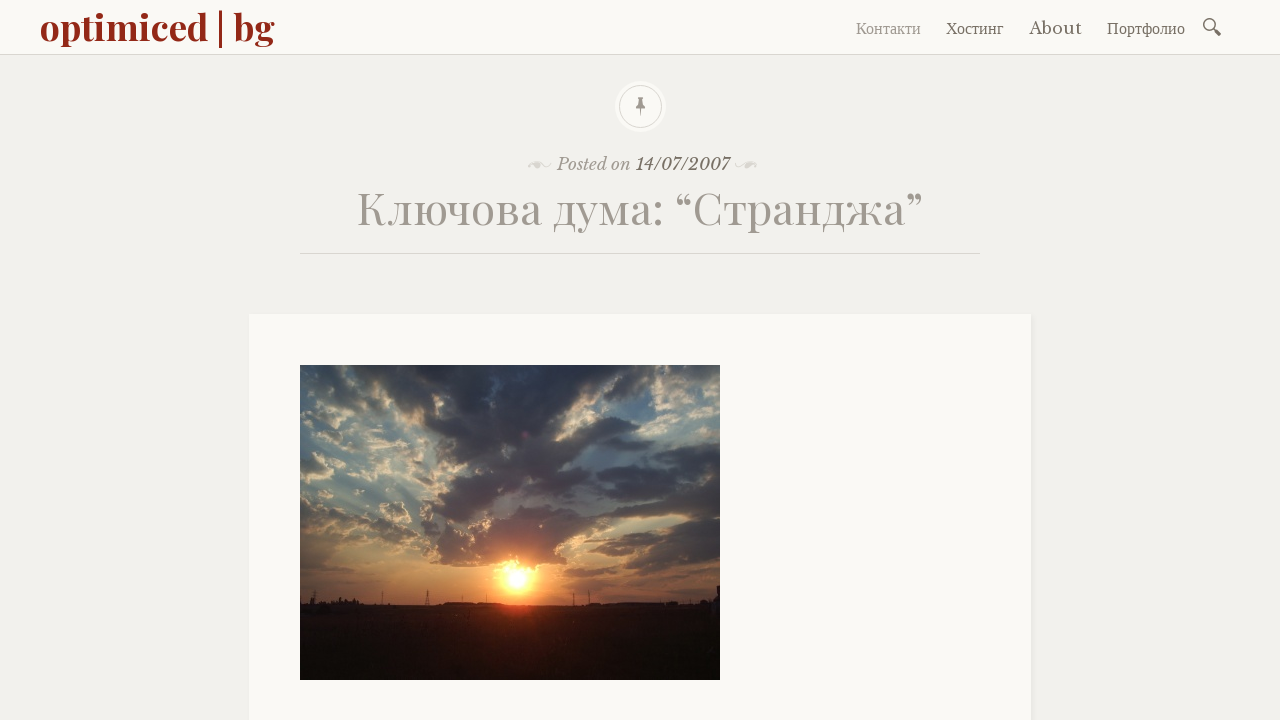

--- FILE ---
content_type: text/html; charset=UTF-8
request_url: https://www.optimiced.com/bg/2007/07/14/keyword-strandja/
body_size: 19702
content:

<!DOCTYPE html>
<html lang="en-US">
	<head>
		<meta charset="UTF-8" />
		<meta name="viewport" content="width=device-width, initial-scale=1">
		<link rel="profile" href="http://gmpg.org/xfn/11" />
		<link rel="pingback" href="https://www.optimiced.com/bg/xmlrpc.php" />
		<title>Ключова дума: &#8220;Странджа&#8221; &#8211; optimiced | bg</title>
<meta name='robots' content='max-image-preview:large' />
	<style>img:is([sizes="auto" i], [sizes^="auto," i]) { contain-intrinsic-size: 3000px 1500px }</style>
	<link rel='dns-prefetch' href='//fonts.googleapis.com' />
<link rel="alternate" type="application/rss+xml" title="optimiced | bg &raquo; Feed" href="https://www.optimiced.com/bg/feed/" />
<link rel="alternate" type="application/rss+xml" title="optimiced | bg &raquo; Comments Feed" href="https://www.optimiced.com/bg/comments/feed/" />
<link rel="alternate" type="application/rss+xml" title="optimiced | bg &raquo; Ключова дума: &#8220;Странджа&#8221; Comments Feed" href="https://www.optimiced.com/bg/2007/07/14/keyword-strandja/feed/" />
<script type="text/javascript">
/* <![CDATA[ */
window._wpemojiSettings = {"baseUrl":"https:\/\/s.w.org\/images\/core\/emoji\/15.0.3\/72x72\/","ext":".png","svgUrl":"https:\/\/s.w.org\/images\/core\/emoji\/15.0.3\/svg\/","svgExt":".svg","source":{"concatemoji":"https:\/\/www.optimiced.com\/bg\/wp-includes\/js\/wp-emoji-release.min.js?ver=6.7.4"}};
/*! This file is auto-generated */
!function(i,n){var o,s,e;function c(e){try{var t={supportTests:e,timestamp:(new Date).valueOf()};sessionStorage.setItem(o,JSON.stringify(t))}catch(e){}}function p(e,t,n){e.clearRect(0,0,e.canvas.width,e.canvas.height),e.fillText(t,0,0);var t=new Uint32Array(e.getImageData(0,0,e.canvas.width,e.canvas.height).data),r=(e.clearRect(0,0,e.canvas.width,e.canvas.height),e.fillText(n,0,0),new Uint32Array(e.getImageData(0,0,e.canvas.width,e.canvas.height).data));return t.every(function(e,t){return e===r[t]})}function u(e,t,n){switch(t){case"flag":return n(e,"\ud83c\udff3\ufe0f\u200d\u26a7\ufe0f","\ud83c\udff3\ufe0f\u200b\u26a7\ufe0f")?!1:!n(e,"\ud83c\uddfa\ud83c\uddf3","\ud83c\uddfa\u200b\ud83c\uddf3")&&!n(e,"\ud83c\udff4\udb40\udc67\udb40\udc62\udb40\udc65\udb40\udc6e\udb40\udc67\udb40\udc7f","\ud83c\udff4\u200b\udb40\udc67\u200b\udb40\udc62\u200b\udb40\udc65\u200b\udb40\udc6e\u200b\udb40\udc67\u200b\udb40\udc7f");case"emoji":return!n(e,"\ud83d\udc26\u200d\u2b1b","\ud83d\udc26\u200b\u2b1b")}return!1}function f(e,t,n){var r="undefined"!=typeof WorkerGlobalScope&&self instanceof WorkerGlobalScope?new OffscreenCanvas(300,150):i.createElement("canvas"),a=r.getContext("2d",{willReadFrequently:!0}),o=(a.textBaseline="top",a.font="600 32px Arial",{});return e.forEach(function(e){o[e]=t(a,e,n)}),o}function t(e){var t=i.createElement("script");t.src=e,t.defer=!0,i.head.appendChild(t)}"undefined"!=typeof Promise&&(o="wpEmojiSettingsSupports",s=["flag","emoji"],n.supports={everything:!0,everythingExceptFlag:!0},e=new Promise(function(e){i.addEventListener("DOMContentLoaded",e,{once:!0})}),new Promise(function(t){var n=function(){try{var e=JSON.parse(sessionStorage.getItem(o));if("object"==typeof e&&"number"==typeof e.timestamp&&(new Date).valueOf()<e.timestamp+604800&&"object"==typeof e.supportTests)return e.supportTests}catch(e){}return null}();if(!n){if("undefined"!=typeof Worker&&"undefined"!=typeof OffscreenCanvas&&"undefined"!=typeof URL&&URL.createObjectURL&&"undefined"!=typeof Blob)try{var e="postMessage("+f.toString()+"("+[JSON.stringify(s),u.toString(),p.toString()].join(",")+"));",r=new Blob([e],{type:"text/javascript"}),a=new Worker(URL.createObjectURL(r),{name:"wpTestEmojiSupports"});return void(a.onmessage=function(e){c(n=e.data),a.terminate(),t(n)})}catch(e){}c(n=f(s,u,p))}t(n)}).then(function(e){for(var t in e)n.supports[t]=e[t],n.supports.everything=n.supports.everything&&n.supports[t],"flag"!==t&&(n.supports.everythingExceptFlag=n.supports.everythingExceptFlag&&n.supports[t]);n.supports.everythingExceptFlag=n.supports.everythingExceptFlag&&!n.supports.flag,n.DOMReady=!1,n.readyCallback=function(){n.DOMReady=!0}}).then(function(){return e}).then(function(){var e;n.supports.everything||(n.readyCallback(),(e=n.source||{}).concatemoji?t(e.concatemoji):e.wpemoji&&e.twemoji&&(t(e.twemoji),t(e.wpemoji)))}))}((window,document),window._wpemojiSettings);
/* ]]> */
</script>
<style id='wp-emoji-styles-inline-css' type='text/css'>

	img.wp-smiley, img.emoji {
		display: inline !important;
		border: none !important;
		box-shadow: none !important;
		height: 1em !important;
		width: 1em !important;
		margin: 0 0.07em !important;
		vertical-align: -0.1em !important;
		background: none !important;
		padding: 0 !important;
	}
</style>
<link rel='stylesheet' id='wp-block-library-css' href='https://www.optimiced.com/bg/wp-includes/css/dist/block-library/style.min.css?ver=6.7.4' type='text/css' media='all' />
<style id='classic-theme-styles-inline-css' type='text/css'>
/*! This file is auto-generated */
.wp-block-button__link{color:#fff;background-color:#32373c;border-radius:9999px;box-shadow:none;text-decoration:none;padding:calc(.667em + 2px) calc(1.333em + 2px);font-size:1.125em}.wp-block-file__button{background:#32373c;color:#fff;text-decoration:none}
</style>
<style id='global-styles-inline-css' type='text/css'>
:root{--wp--preset--aspect-ratio--square: 1;--wp--preset--aspect-ratio--4-3: 4/3;--wp--preset--aspect-ratio--3-4: 3/4;--wp--preset--aspect-ratio--3-2: 3/2;--wp--preset--aspect-ratio--2-3: 2/3;--wp--preset--aspect-ratio--16-9: 16/9;--wp--preset--aspect-ratio--9-16: 9/16;--wp--preset--color--black: #000000;--wp--preset--color--cyan-bluish-gray: #abb8c3;--wp--preset--color--white: #ffffff;--wp--preset--color--pale-pink: #f78da7;--wp--preset--color--vivid-red: #cf2e2e;--wp--preset--color--luminous-vivid-orange: #ff6900;--wp--preset--color--luminous-vivid-amber: #fcb900;--wp--preset--color--light-green-cyan: #7bdcb5;--wp--preset--color--vivid-green-cyan: #00d084;--wp--preset--color--pale-cyan-blue: #8ed1fc;--wp--preset--color--vivid-cyan-blue: #0693e3;--wp--preset--color--vivid-purple: #9b51e0;--wp--preset--gradient--vivid-cyan-blue-to-vivid-purple: linear-gradient(135deg,rgba(6,147,227,1) 0%,rgb(155,81,224) 100%);--wp--preset--gradient--light-green-cyan-to-vivid-green-cyan: linear-gradient(135deg,rgb(122,220,180) 0%,rgb(0,208,130) 100%);--wp--preset--gradient--luminous-vivid-amber-to-luminous-vivid-orange: linear-gradient(135deg,rgba(252,185,0,1) 0%,rgba(255,105,0,1) 100%);--wp--preset--gradient--luminous-vivid-orange-to-vivid-red: linear-gradient(135deg,rgba(255,105,0,1) 0%,rgb(207,46,46) 100%);--wp--preset--gradient--very-light-gray-to-cyan-bluish-gray: linear-gradient(135deg,rgb(238,238,238) 0%,rgb(169,184,195) 100%);--wp--preset--gradient--cool-to-warm-spectrum: linear-gradient(135deg,rgb(74,234,220) 0%,rgb(151,120,209) 20%,rgb(207,42,186) 40%,rgb(238,44,130) 60%,rgb(251,105,98) 80%,rgb(254,248,76) 100%);--wp--preset--gradient--blush-light-purple: linear-gradient(135deg,rgb(255,206,236) 0%,rgb(152,150,240) 100%);--wp--preset--gradient--blush-bordeaux: linear-gradient(135deg,rgb(254,205,165) 0%,rgb(254,45,45) 50%,rgb(107,0,62) 100%);--wp--preset--gradient--luminous-dusk: linear-gradient(135deg,rgb(255,203,112) 0%,rgb(199,81,192) 50%,rgb(65,88,208) 100%);--wp--preset--gradient--pale-ocean: linear-gradient(135deg,rgb(255,245,203) 0%,rgb(182,227,212) 50%,rgb(51,167,181) 100%);--wp--preset--gradient--electric-grass: linear-gradient(135deg,rgb(202,248,128) 0%,rgb(113,206,126) 100%);--wp--preset--gradient--midnight: linear-gradient(135deg,rgb(2,3,129) 0%,rgb(40,116,252) 100%);--wp--preset--font-size--small: 13px;--wp--preset--font-size--medium: 20px;--wp--preset--font-size--large: 36px;--wp--preset--font-size--x-large: 42px;--wp--preset--spacing--20: 0.44rem;--wp--preset--spacing--30: 0.67rem;--wp--preset--spacing--40: 1rem;--wp--preset--spacing--50: 1.5rem;--wp--preset--spacing--60: 2.25rem;--wp--preset--spacing--70: 3.38rem;--wp--preset--spacing--80: 5.06rem;--wp--preset--shadow--natural: 6px 6px 9px rgba(0, 0, 0, 0.2);--wp--preset--shadow--deep: 12px 12px 50px rgba(0, 0, 0, 0.4);--wp--preset--shadow--sharp: 6px 6px 0px rgba(0, 0, 0, 0.2);--wp--preset--shadow--outlined: 6px 6px 0px -3px rgba(255, 255, 255, 1), 6px 6px rgba(0, 0, 0, 1);--wp--preset--shadow--crisp: 6px 6px 0px rgba(0, 0, 0, 1);}:where(.is-layout-flex){gap: 0.5em;}:where(.is-layout-grid){gap: 0.5em;}body .is-layout-flex{display: flex;}.is-layout-flex{flex-wrap: wrap;align-items: center;}.is-layout-flex > :is(*, div){margin: 0;}body .is-layout-grid{display: grid;}.is-layout-grid > :is(*, div){margin: 0;}:where(.wp-block-columns.is-layout-flex){gap: 2em;}:where(.wp-block-columns.is-layout-grid){gap: 2em;}:where(.wp-block-post-template.is-layout-flex){gap: 1.25em;}:where(.wp-block-post-template.is-layout-grid){gap: 1.25em;}.has-black-color{color: var(--wp--preset--color--black) !important;}.has-cyan-bluish-gray-color{color: var(--wp--preset--color--cyan-bluish-gray) !important;}.has-white-color{color: var(--wp--preset--color--white) !important;}.has-pale-pink-color{color: var(--wp--preset--color--pale-pink) !important;}.has-vivid-red-color{color: var(--wp--preset--color--vivid-red) !important;}.has-luminous-vivid-orange-color{color: var(--wp--preset--color--luminous-vivid-orange) !important;}.has-luminous-vivid-amber-color{color: var(--wp--preset--color--luminous-vivid-amber) !important;}.has-light-green-cyan-color{color: var(--wp--preset--color--light-green-cyan) !important;}.has-vivid-green-cyan-color{color: var(--wp--preset--color--vivid-green-cyan) !important;}.has-pale-cyan-blue-color{color: var(--wp--preset--color--pale-cyan-blue) !important;}.has-vivid-cyan-blue-color{color: var(--wp--preset--color--vivid-cyan-blue) !important;}.has-vivid-purple-color{color: var(--wp--preset--color--vivid-purple) !important;}.has-black-background-color{background-color: var(--wp--preset--color--black) !important;}.has-cyan-bluish-gray-background-color{background-color: var(--wp--preset--color--cyan-bluish-gray) !important;}.has-white-background-color{background-color: var(--wp--preset--color--white) !important;}.has-pale-pink-background-color{background-color: var(--wp--preset--color--pale-pink) !important;}.has-vivid-red-background-color{background-color: var(--wp--preset--color--vivid-red) !important;}.has-luminous-vivid-orange-background-color{background-color: var(--wp--preset--color--luminous-vivid-orange) !important;}.has-luminous-vivid-amber-background-color{background-color: var(--wp--preset--color--luminous-vivid-amber) !important;}.has-light-green-cyan-background-color{background-color: var(--wp--preset--color--light-green-cyan) !important;}.has-vivid-green-cyan-background-color{background-color: var(--wp--preset--color--vivid-green-cyan) !important;}.has-pale-cyan-blue-background-color{background-color: var(--wp--preset--color--pale-cyan-blue) !important;}.has-vivid-cyan-blue-background-color{background-color: var(--wp--preset--color--vivid-cyan-blue) !important;}.has-vivid-purple-background-color{background-color: var(--wp--preset--color--vivid-purple) !important;}.has-black-border-color{border-color: var(--wp--preset--color--black) !important;}.has-cyan-bluish-gray-border-color{border-color: var(--wp--preset--color--cyan-bluish-gray) !important;}.has-white-border-color{border-color: var(--wp--preset--color--white) !important;}.has-pale-pink-border-color{border-color: var(--wp--preset--color--pale-pink) !important;}.has-vivid-red-border-color{border-color: var(--wp--preset--color--vivid-red) !important;}.has-luminous-vivid-orange-border-color{border-color: var(--wp--preset--color--luminous-vivid-orange) !important;}.has-luminous-vivid-amber-border-color{border-color: var(--wp--preset--color--luminous-vivid-amber) !important;}.has-light-green-cyan-border-color{border-color: var(--wp--preset--color--light-green-cyan) !important;}.has-vivid-green-cyan-border-color{border-color: var(--wp--preset--color--vivid-green-cyan) !important;}.has-pale-cyan-blue-border-color{border-color: var(--wp--preset--color--pale-cyan-blue) !important;}.has-vivid-cyan-blue-border-color{border-color: var(--wp--preset--color--vivid-cyan-blue) !important;}.has-vivid-purple-border-color{border-color: var(--wp--preset--color--vivid-purple) !important;}.has-vivid-cyan-blue-to-vivid-purple-gradient-background{background: var(--wp--preset--gradient--vivid-cyan-blue-to-vivid-purple) !important;}.has-light-green-cyan-to-vivid-green-cyan-gradient-background{background: var(--wp--preset--gradient--light-green-cyan-to-vivid-green-cyan) !important;}.has-luminous-vivid-amber-to-luminous-vivid-orange-gradient-background{background: var(--wp--preset--gradient--luminous-vivid-amber-to-luminous-vivid-orange) !important;}.has-luminous-vivid-orange-to-vivid-red-gradient-background{background: var(--wp--preset--gradient--luminous-vivid-orange-to-vivid-red) !important;}.has-very-light-gray-to-cyan-bluish-gray-gradient-background{background: var(--wp--preset--gradient--very-light-gray-to-cyan-bluish-gray) !important;}.has-cool-to-warm-spectrum-gradient-background{background: var(--wp--preset--gradient--cool-to-warm-spectrum) !important;}.has-blush-light-purple-gradient-background{background: var(--wp--preset--gradient--blush-light-purple) !important;}.has-blush-bordeaux-gradient-background{background: var(--wp--preset--gradient--blush-bordeaux) !important;}.has-luminous-dusk-gradient-background{background: var(--wp--preset--gradient--luminous-dusk) !important;}.has-pale-ocean-gradient-background{background: var(--wp--preset--gradient--pale-ocean) !important;}.has-electric-grass-gradient-background{background: var(--wp--preset--gradient--electric-grass) !important;}.has-midnight-gradient-background{background: var(--wp--preset--gradient--midnight) !important;}.has-small-font-size{font-size: var(--wp--preset--font-size--small) !important;}.has-medium-font-size{font-size: var(--wp--preset--font-size--medium) !important;}.has-large-font-size{font-size: var(--wp--preset--font-size--large) !important;}.has-x-large-font-size{font-size: var(--wp--preset--font-size--x-large) !important;}
:where(.wp-block-post-template.is-layout-flex){gap: 1.25em;}:where(.wp-block-post-template.is-layout-grid){gap: 1.25em;}
:where(.wp-block-columns.is-layout-flex){gap: 2em;}:where(.wp-block-columns.is-layout-grid){gap: 2em;}
:root :where(.wp-block-pullquote){font-size: 1.5em;line-height: 1.6;}
</style>
<link rel='stylesheet' id='wp-syntax-css-css' href='https://www.optimiced.com/bg/wp-content/plugins/wp-syntax/css/wp-syntax.css?ver=1.2' type='text/css' media='all' />
<link rel='stylesheet' id='libretto-style-css' href='https://www.optimiced.com/bg/wp-content/themes/libretto-child/style.css?ver=6.7.4' type='text/css' media='all' />
<link rel='stylesheet' id='libretto-fonts-css' href='https://fonts.googleapis.com/css?family=Libre+Baskerville%3A400%2C700%2C400italic%7CPlayfair+Display%3A400%2C700%2C400italic%2C700italic%7CPlayfair+Display+SC%3A700%2C700italic%7CMontserrat%3A400%7CDroid+Sans+Mono%3A400&#038;subset=latin%2Clatin-ext' type='text/css' media='all' />
<link rel='stylesheet' id='libretto-custom-icons-css' href='https://www.optimiced.com/bg/wp-content/themes/libretto/icons/icons.css' type='text/css' media='all' />
<script type="text/javascript" src="https://www.optimiced.com/bg/wp-includes/js/jquery/jquery.min.js?ver=3.7.1" id="jquery-core-js"></script>
<script type="text/javascript" src="https://www.optimiced.com/bg/wp-includes/js/jquery/jquery-migrate.min.js?ver=3.4.1" id="jquery-migrate-js"></script>
<script type="text/javascript" src="https://www.optimiced.com/bg/wp-content/themes/libretto/js/libretto.js?ver=20140331" id="libretto-script-js"></script>
<script type="text/javascript" src="https://www.optimiced.com/bg/wp-content/themes/libretto/js/touche.js?ver=1" id="libretto-touche-js"></script>
<link rel="https://api.w.org/" href="https://www.optimiced.com/bg/wp-json/" /><link rel="alternate" title="JSON" type="application/json" href="https://www.optimiced.com/bg/wp-json/wp/v2/posts/108" /><link rel="EditURI" type="application/rsd+xml" title="RSD" href="https://www.optimiced.com/bg/xmlrpc.php?rsd" />
<meta name="generator" content="WordPress 6.7.4" />
<link rel="canonical" href="https://www.optimiced.com/bg/2007/07/14/keyword-strandja/" />
<link rel='shortlink' href='http://wp.me/p4KVs-1K' />
<link rel="alternate" title="oEmbed (JSON)" type="application/json+oembed" href="https://www.optimiced.com/bg/wp-json/oembed/1.0/embed?url=https%3A%2F%2Fwww.optimiced.com%2Fbg%2F2007%2F07%2F14%2Fkeyword-strandja%2F" />
<link rel="alternate" title="oEmbed (XML)" type="text/xml+oembed" href="https://www.optimiced.com/bg/wp-json/oembed/1.0/embed?url=https%3A%2F%2Fwww.optimiced.com%2Fbg%2F2007%2F07%2F14%2Fkeyword-strandja%2F&#038;format=xml" />
	</head>

	<body class="post-template-default single single-post postid-108 single-format-standard">

		<header class="nav-bar">
						<div class="site-branding">
				<h1 class="site-title"><a href="https://www.optimiced.com/bg/" title="optimiced | bg" rel="home">optimiced | bg</a></h1>
			</div>
			
			<nav id="site-navigation" class="navigation-main" role="navigation">
				<div class="menu-toggle"><span class="mobile-site-title">optimiced | bg</span>
					<button id="menu-icon">
					  <span></span>
					  <span></span>
					  <span></span>
					</button>
				</div>
				<div class="screen-reader-text skip-link">
					<a href="#content" title="Skip to content">Skip to content</a>
				</div>
				<div class="menu-wrapper">
					<div class="menu-main-nav-container"><ul id="menu-main-nav" class="menu"><li id="menu-item-5456" class="menu-item menu-item-type-post_type menu-item-object-page current_page_parent menu-item-5456"><a href="https://www.optimiced.com/bg/contact/">Контакти</a></li>
<li id="menu-item-5457" class="menu-item menu-item-type-post_type menu-item-object-page menu-item-5457"><a href="https://www.optimiced.com/bg/hosting/">Хостинг</a></li>
<li id="menu-item-5458" class="menu-item menu-item-type-post_type menu-item-object-page menu-item-home menu-item-5458"><a href="https://www.optimiced.com/bg/about/">About</a></li>
<li id="menu-item-5459" class="menu-item menu-item-type-post_type menu-item-object-page menu-item-5459"><a href="https://www.optimiced.com/bg/portfolio/">Портфолио</a></li>
</ul></div>					<form role="search" method="get" class="search-form" action="https://www.optimiced.com/bg/">
				<label>
					<span class="screen-reader-text">Search for:</span>
					<input type="search" class="search-field" placeholder="Search &hellip;" value="" name="s" />
				</label>
				<input type="submit" class="search-submit" value="Search" />
			</form>				</div>
			</nav><!-- .site-navigation -->
		</header><!-- .header-bar -->

		
			<header id="masthead" class="site-header" role="banner"

			
			>

				<!-- PAGE HEADER -->
				<div class="title-block">

									<div class="entry-meta">
						<span class="posted-on">Posted on <a href="https://www.optimiced.com/bg/2007/07/14/keyword-strandja/" rel="bookmark"><time class="entry-date published" datetime="2007-07-14T03:06:22+03:00">14/07/2007</time><time class="updated" datetime="2007-12-31T17:10:45+02:00">31/12/2007</time></a></span><span class="byline"> by <span class="author vcard"><a class="url fn n" href="https://www.optimiced.com/bg/author/admin/">Michel</a></span></span>					</div><!-- .entry-meta -->
					<h1>Ключова дума: &#8220;Странджа&#8221;</h1>

				
				</div><!-- .title-block -->
			</header><!-- #masthead -->
		
<div id="primary" class="content-area">
	<div id="content" class="site-content" role="main">

	
		
<article id="post-108" class="post-108 post type-post status-publish format-standard hentry category-optimiced category-personal libretto-long-form">

	<div class="entry-content">
		<p><a href="/wp-uploads/2007/07/imgp1367_sunset_lyulin.jpg" title="Залез над полето в Люлин"><img decoding="async" src="/wp-uploads/2007/07/imgp1367_sunset_lyulin.th420.jpg" alt="Залез над полето в Люлин" /></a></p>
<p>Не, това не е залез над &#8220;Странджа&#8221; планина!</p>
<p>Това е залез в кв. &#8220;Люлин&#8221;. Сниман е на 10 юли 2007, вечерта, на полето в &#8220;Люлин&#8221; 5. Много беше красив, затова грабнах фотоапарата, изтичах в полето и направих няколко бързи снимки на слънцето и облаците! <em>(ще публикувам още няколко снимки тези дни, обещавам)</em></p>
<p>* * *</p>
<p>Истината е, че се опитвам да разведря обстановката малко. Това е една от причините да публикувам тази (красива според мен) снимка тук и сега.</p>
<p>Другата причина е, да не забравя аз самият, че има и други неща, извън темата &#8220;Странджа&#8221;, които ме вълнуват &#8212; например, фотографията. И не само! Все пак, това не е революционен блог на Че Гевара, нито пък на Джеймс Бонд, или Батман, или Борн, или Макс Пейн! Това е блогът на Мишел, а блогът на Мишел не е само за &#8220;Странджа&#8221;;-)</p>
<p>* * *</p>
<p>Хей, добри хора, мили хора!</p>
<p>Нека ви благодаря първо за подкрепата!! Бъдете сигурни, че съм прочел всеки един коментар, всяка дума, всеки ред, и съм много развълнуван &#8212; <strong><a href="/bg/2007/07/13/strandja-to-speak-or-not/">последният ми пост</a></strong> предизвика вълна от коментари, pingbacks и trackbacks, в продължение на няколко часа едвам успявах да модерирам и чета всичко, което сте написали като коментари в блога ми, като статии и постинги, линкващи към <a href="https://www.optimiced.com">optimiced.com</a>! :-)</p>
<p><em>(Внимавайте, сега като има линкове и записи за вас на <a href="https://www.optimiced.com">optimiced</a>, може и вас да &#8220;преслушат&#8221;;-)</em></p>
<p>Шегичка :)))</p>
<p>Сега сериозно&#8230; Часът е 3 след полунощ, на мен ми се спи ужасно, и бих се радвал за малко да изоставим всички &#8220;блог революции&#8221; и да се наспим добре, ОК? Така че ако за малко оставим четенето и коментирането настрана, ще е супер, че да мога да си легна най-после! :-)</p>
<p>Радвам, че ме подкрепяте!</p>
<p>За мен това е много важно!</p>
<p>Истината е, че не съм герой <em>(както се опитват да ми внушат някои)</em>, нито пък изключителен човек или борец за свобода или за граждански права. Не съм и търсел популярността, която изведнъж се стовари стремително на скромното ми място в интернет, където се случва да пиша понякога, или да слагам по някоя любителска снимка.</p>
<p>Съвсем не. Аз просто реших да споделя с вас, какво ми се случи, и го направих на страниците на блога ми, с каквито думи намерих.</p>
<p>* * *</p>
<p>Сега бих искал да кажа две думи тук на всички:</p>
<p>За момента всичко е ОК. Поне така се надявам.</p>
<p>Не съм бил разпитван в тъмна стая с влажни стени, и насочена срещу мен лампа, докато прикрит в тъмното следовател е пускал колелца дим от цигарата си, говорейки с провлачен глас! ;-) <em>(Ако сте разчитали на такава история, съжалявам, ще трябва да ви разочаровам&#8230; макар че имаше и един човек с голяма пура, който се появи и си тръгна след малко, не се представи, така че не знам, кой е бил той.)</em></p>
<p>Не, просто бях повикан &#8220;за справка&#8221; на ул. &#8220;Антим I&#8221; №5, хората бяха много любезни, <em>не е имало заплахи</em> или отправяне на обвинения срещу мен. Само разговори. Общо отделих около час и половина от времето ми за тази среща&#8230;</p>
<p>Но призовка имаше (връчена от <em>трима</em> униформени на майка ми, докато съм бил на работа предния ден), както и малка папка с &#8220;разследване&#8221; срещу optimiced и мен, която видях със собствените си очи, както и успях да прелистя набързо, просто за да видя, за какво става въпрос. Най-отгоре на папката имаше надпис &#8220;ГДБОП&#8221;, а това съкращение не се забравя, повярвайте;-) <em>(Предполагам и, че ако папката е била на масата и съм могъл да й хвърля едно око, значи не е била Top Secret:-)</em></p>
<p>Говорихме си, за &#8220;Странджа&#8221;, за отразяването на протестите в пресата и в блогосферата, писах кратки обяснения, подписах и протокола за предупреждение, това е&#8230; Дори разпитващият ме ми каза, че съчувства и той на каузата и че иска паркът да се запази. Но каза и че полицията е длъжна да се грижи за реда и законността, и че повечето от протестите за &#8220;Странджа&#8221; не са разрешени официално (това е общоизвестно). Също и че те са притеснени от последния замислен протест, когато идеята е била да се носят камъни (честно си признах, че не знам нищо за него). Причината &#8212; камъните могат да бъдат и оръжия:-) <em>(прави са донякъде, я сега да си признае тук, който е дал идеята за камъните и тухлите?:-)</em></p>
<p>Като цяло, не мога да се оплача от нищо, освен че съм изгубил малко от личното си време за разговори на тема &#8220;Странджа&#8221; и общи разговори от рода на &#8220;Да видим сега, ти кой си, какво е <strong>optimiced</strong>, защо и за какво пишеш там, с какво се занимаваш по принцип&#8221; и т.н.</p>
<p>* * *</p>
<p>Все пак, реших да не премълчавам случката с разследването, защото се почувствах засегнат донякъдe &#8212; намират време за мен, а имат ли време&#8230; за останалото? :-)</p>
<p>Виждам, че и Йовко и десетки други блогъри се чувстват засегнати, това ме успокоява донякъде &#8212; не съм сам, не ми се е &#8220;привидяло&#8221;;-)</p>
<p>* * *</p>
<p>Утре ще ви дочета, обещавам, и ще се опитам да отговоря на вашите коментари, доколкото мога&#8230; :-)</p>
<p>Междувременно, чуха се безброй гласове в моя подкрепа, на блогъри и обикновени граждани и на журналисти, за ясно изразената ми гражданска позиция, за това, че не съм премълчал, колкото и &#8220;рутинна&#8221; да е случката с разследването на <a href="https://www.optimiced.com">optimiced.com</a>&#8230;</p>
<p>Във връзка с това, може ли да попитам, как стои въпросът с форми на подкрепа, включващи наливна и бутилирана бира, пица &#8220;Маргарита&#8221; и други? ;-) Ъъ, защото приемам и такива&#8230; сериозно. И революционер като мен има нужда от подкрепление от време на време, нали разбирате? :-DDD</p>
<p>Лека нощ сега на всички, и до скоро:)</p>
<p><em>PS Последният коментар, май номер 44, е дълъг около три страници и пристигна в 3:05 am. Ъ. Имайте милост, а? Лягам си! Гася писито! И утре е ден, а? :-)<br />
PPS Имаше и приятно &#8220;влакче&#8221; преди няколко часа, в подкрепа на &#8220;Странджа&#8221; и &#8220;Рила&#8221;. Разходихме се и ние с него, но нямам време да пиша за всичко, а и &#8220;Наблюдател&#8221; е блогнал за него вече, така че се поразходете до неговия сайт за повече инфо и снимки:)<br />
PPPS Хм. Има вече и <a href="http://dnevnik.bg/show/?storyid=359239">няколко реда</a> в &#8220;Дневник&#8221;&#8230; Мисля да не излизам вече без тъмни очила навън :-D</em></p>
			</div><!-- .entry-content -->

	<footer class="entry-meta">
		<span class="cat-links">Posted in <a href="https://www.optimiced.com/bg/category/optimiced/" rel="category tag">Optimiced</a>, <a href="https://www.optimiced.com/bg/category/personal/" rel="category tag">Лични</a></span>	</footer><!-- .entry-meta -->
</article><!-- #post-## -->

		
    <nav role="navigation" id="nav-below" class="navigation-post">
      <h1 class="screen-reader-text">Post navigation</h1>

		
        <div class="previous">
					<a href="https://www.optimiced.com/bg/2007/07/13/strandja-to-speak-or-not/" rel="prev"><span class="meta-nav">Previous Article</span> &#8220;Странджа&#8221;: Да мълча или не?</a>        </div>

        <div class="next">
					<a href="https://www.optimiced.com/bg/2007/07/21/feeling-tired/" rel="next"><span class="meta-nav">Next Article</span> Умора</a>        </div>

		
  </nav><!-- #nav-below -->
	
		
<div id="comments" class="comments-area">

	<h2 class="comments-title">
	23 thoughts on &ldquo;<span>Ключова дума: &#8220;Странджа&#8221;</span>&rdquo;	</h2>

	
	<ol class="comment-list">
			<li id="comment-468" class="comment even thread-even depth-1">
			<article id="div-comment-468" class="comment-body">
				<footer class="comment-meta">
					<div class="comment-author vcard">
						<img alt='' src='https://secure.gravatar.com/avatar/2ccae4366f40e1129ad6c0aaf8cedce8?s=64&#038;d=mm&#038;r=g' srcset='https://secure.gravatar.com/avatar/2ccae4366f40e1129ad6c0aaf8cedce8?s=128&#038;d=mm&#038;r=g 2x' class='avatar avatar-64 photo' height='64' width='64' decoding='async'/>						<b class="fn"><a href="http://milenafuchedjieva.blogspot.com" class="url" rel="ugc external nofollow">Милена Фучеджиева</a></b> <span class="says">says:</span>					</div><!-- .comment-author -->

					<div class="comment-metadata">
						<a href="https://www.optimiced.com/bg/2007/07/14/keyword-strandja/#comment-468"><time datetime="2007-07-14T06:15:38+03:00">14/07/2007 at 06:15</time></a>					</div><!-- .comment-metadata -->

									</footer><!-- .comment-meta -->

				<div class="comment-content">
					<p>Привет, Мишел, и браво за смелостта ти!</p>
<p>Естествено, че на такива неща трябва да им се дава гласност. Предполагам, че това е малка акцийка за сплашване, леко придърпване на юздите от страх да не бъдат изпуснати. Което показва, че не си ти този, който се страхува. Днес видях, че блогът ми е посещаван от някой от сървър government.bg, както и president.bg. Не знам кой е чел и защо, но може само да ме радва желанието им да са в час с блоговете:)</p>
<p>Новините за Странджа са определено радостни и обнадеждаващи и за останалите защитени територии. Сега остава така бързо и да привикат в полицията този, който е сложил фалшив подпис за строежа на &#8220;Краш&#8221; и всичко в България ще си дойде на мястото. NOT! Както би казал Борат:))</p>
				</div><!-- .comment-content -->

							</article><!-- .comment-body -->
		</li><!-- #comment-## -->
		<li id="comment-481" class="pingback odd alt thread-odd thread-alt depth-1">
			<div class="comment-body">
				Pingback: <a href="http://dao.internetreklama.com/vile/police/" class="url" rel="ugc external nofollow">1984 ???</a> 			</div>
		</li><!-- #comment-## -->
		<li id="comment-483" class="comment even thread-even depth-1">
			<article id="div-comment-483" class="comment-body">
				<footer class="comment-meta">
					<div class="comment-author vcard">
						<img alt='' src='https://secure.gravatar.com/avatar/154d418ddbade9382c6810a9d018b49b?s=64&#038;d=mm&#038;r=g' srcset='https://secure.gravatar.com/avatar/154d418ddbade9382c6810a9d018b49b?s=128&#038;d=mm&#038;r=g 2x' class='avatar avatar-64 photo' height='64' width='64' decoding='async'/>						<b class="fn"><a href="http://xuperion.wordpress.com" class="url" rel="ugc external nofollow">Pistache</a></b> <span class="says">says:</span>					</div><!-- .comment-author -->

					<div class="comment-metadata">
						<a href="https://www.optimiced.com/bg/2007/07/14/keyword-strandja/#comment-483"><time datetime="2007-07-14T12:13:54+03:00">14/07/2007 at 12:13</time></a>					</div><!-- .comment-metadata -->

									</footer><!-- .comment-meta -->

				<div class="comment-content">
					<p>И аз бих добавил, че е хубаво, че полицията обръща внимание и на блоговете, защото тук поне мненията са искрени и лични, докато медиите все по нещо преиначават. Е, съчувствам ти за разпита, но все пак съзнавам, че така е по-добре, отколкото да се пишат празни приказки&#8230;</p>
<p>Поздрави!</p>
				</div><!-- .comment-content -->

							</article><!-- .comment-body -->
		</li><!-- #comment-## -->
		<li id="comment-514" class="trackback odd alt thread-odd thread-alt depth-1">
			<div class="comment-body">
				Pingback: <a href="http://yasen.lindeas.com/bg/book/police-investigates-blogger" class="url" rel="ugc external nofollow">Arcane Lore</a> 			</div>
		</li><!-- #comment-## -->
		<li id="comment-559" class="comment even thread-even depth-1">
			<article id="div-comment-559" class="comment-body">
				<footer class="comment-meta">
					<div class="comment-author vcard">
						<img alt='' src='https://secure.gravatar.com/avatar/df64cae162e400fc6c404806f8975dc8?s=64&#038;d=mm&#038;r=g' srcset='https://secure.gravatar.com/avatar/df64cae162e400fc6c404806f8975dc8?s=128&#038;d=mm&#038;r=g 2x' class='avatar avatar-64 photo' height='64' width='64' decoding='async'/>						<b class="fn"><a href="http://yovko.net" class="url" rel="ugc external nofollow">yovko</a></b> <span class="says">says:</span>					</div><!-- .comment-author -->

					<div class="comment-metadata">
						<a href="https://www.optimiced.com/bg/2007/07/14/keyword-strandja/#comment-559"><time datetime="2007-07-15T16:34:06+03:00">15/07/2007 at 16:34</time></a>					</div><!-- .comment-metadata -->

									</footer><!-- .comment-meta -->

				<div class="comment-content">
					<p>Мишел, би ли ми се обадил, моля те&#8230; По който комуникационен канал предпочиташ :-)</p>
				</div><!-- .comment-content -->

							</article><!-- .comment-body -->
		</li><!-- #comment-## -->
		<li id="comment-570" class="comment odd alt thread-odd thread-alt depth-1">
			<article id="div-comment-570" class="comment-body">
				<footer class="comment-meta">
					<div class="comment-author vcard">
						<img alt='' src='https://secure.gravatar.com/avatar/25b0e4648b51134f4c24ab5276333337?s=64&#038;d=mm&#038;r=g' srcset='https://secure.gravatar.com/avatar/25b0e4648b51134f4c24ab5276333337?s=128&#038;d=mm&#038;r=g 2x' class='avatar avatar-64 photo' height='64' width='64' loading='lazy' decoding='async'/>						<b class="fn"><a href="http://www.ivanov.nu" class="url" rel="ugc external nofollow">Георги</a></b> <span class="says">says:</span>					</div><!-- .comment-author -->

					<div class="comment-metadata">
						<a href="https://www.optimiced.com/bg/2007/07/14/keyword-strandja/#comment-570"><time datetime="2007-07-15T19:53:34+03:00">15/07/2007 at 19:53</time></a>					</div><!-- .comment-metadata -->

									</footer><!-- .comment-meta -->

				<div class="comment-content">
					<p>@Arcane Lore<br />
Смислени въпроси, на които едва ли някой блогър може да ти отговори&#8230;</p>
				</div><!-- .comment-content -->

							</article><!-- .comment-body -->
		</li><!-- #comment-## -->
		<li id="comment-573" class="comment even thread-even depth-1">
			<article id="div-comment-573" class="comment-body">
				<footer class="comment-meta">
					<div class="comment-author vcard">
						<img alt='' src='https://secure.gravatar.com/avatar/faca5e4c81695307b4bf0d38f2a16067?s=64&#038;d=mm&#038;r=g' srcset='https://secure.gravatar.com/avatar/faca5e4c81695307b4bf0d38f2a16067?s=128&#038;d=mm&#038;r=g 2x' class='avatar avatar-64 photo' height='64' width='64' loading='lazy' decoding='async'/>						<b class="fn"><a href="http://mislidumi.wordpress.com/" class="url" rel="ugc external nofollow">mislidumi</a></b> <span class="says">says:</span>					</div><!-- .comment-author -->

					<div class="comment-metadata">
						<a href="https://www.optimiced.com/bg/2007/07/14/keyword-strandja/#comment-573"><time datetime="2007-07-15T20:51:44+03:00">15/07/2007 at 20:51</time></a>					</div><!-- .comment-metadata -->

									</footer><!-- .comment-meta -->

				<div class="comment-content">
					<p>Връщам се от почивка и чета тук тези невероятни неща. Умът ми не го побира, че в модерна България могат да се случват такива неща. Подкрепям те от все сърце в правото ти да изказваш свободно своето мнение. Няма да те занимавам да четеш дълти размисли за свободата на словото &#8211; просто блогърски поздрав.</p>
				</div><!-- .comment-content -->

							</article><!-- .comment-body -->
		</li><!-- #comment-## -->
		<li id="comment-584" class="comment odd alt thread-odd thread-alt depth-1">
			<article id="div-comment-584" class="comment-body">
				<footer class="comment-meta">
					<div class="comment-author vcard">
						<img alt='' src='https://secure.gravatar.com/avatar/5433b27a8507e8edc28a6464b2aa916f?s=64&#038;d=mm&#038;r=g' srcset='https://secure.gravatar.com/avatar/5433b27a8507e8edc28a6464b2aa916f?s=128&#038;d=mm&#038;r=g 2x' class='avatar avatar-64 photo' height='64' width='64' loading='lazy' decoding='async'/>						<b class="fn"><a href="http://marfieta.wordpress.com/2007/07/15/%d0%9b%d0%b8%d1%87%d0%bd%d0%be%d1%81%d1%82-%d0%bd%d0%b0-%d0%b3%d0%be%d0%b4%d0%b8%d0%bd%d0%b0%d1%82%d0%b0/" class="url" rel="ugc external nofollow">Реалността е въпрос на гледна точка blog &gt;&gt; Личност на годината</a></b> <span class="says">says:</span>					</div><!-- .comment-author -->

					<div class="comment-metadata">
						<a href="https://www.optimiced.com/bg/2007/07/14/keyword-strandja/#comment-584"><time datetime="2007-07-15T22:41:31+03:00">15/07/2007 at 22:41</time></a>					</div><!-- .comment-metadata -->

									</footer><!-- .comment-meta -->

				<div class="comment-content">
					<p>[&#8230;]Миналата година ми донесе изненада &#8211; направи ме известна. Нещо повече, бях обявена за личност на годината! Но не бързай да ми завиждаш, защото ти, дето четеш това, и ти си личността на 2006-та! Ти, дето ползваш интернет, блогваш, пишеш по форуми, получаваш и публикуваш информация, си личност на 2006-та! По данни от “24 часа” в България  с това можем да се похвалим има-няма 1500-2000 души, но какво пък, все е нещо&#8230;[&#8230;]</p>
				</div><!-- .comment-content -->

							</article><!-- .comment-body -->
		</li><!-- #comment-## -->
		<li id="comment-586" class="comment even thread-even depth-1">
			<article id="div-comment-586" class="comment-body">
				<footer class="comment-meta">
					<div class="comment-author vcard">
						<img alt='' src='https://secure.gravatar.com/avatar/7b1d5490ba688229549c4c1923fece63?s=64&#038;d=mm&#038;r=g' srcset='https://secure.gravatar.com/avatar/7b1d5490ba688229549c4c1923fece63?s=128&#038;d=mm&#038;r=g 2x' class='avatar avatar-64 photo' height='64' width='64' loading='lazy' decoding='async'/>						<b class="fn">Анто</b> <span class="says">says:</span>					</div><!-- .comment-author -->

					<div class="comment-metadata">
						<a href="https://www.optimiced.com/bg/2007/07/14/keyword-strandja/#comment-586"><time datetime="2007-07-15T22:44:32+03:00">15/07/2007 at 22:44</time></a>					</div><!-- .comment-metadata -->

									</footer><!-- .comment-meta -->

				<div class="comment-content">
					<p>Чух, че днес са Ви давали по bTV? Дали ще можете да качите материала?</p>
				</div><!-- .comment-content -->

							</article><!-- .comment-body -->
		</li><!-- #comment-## -->
		<li id="comment-589" class="comment odd alt thread-odd thread-alt depth-1">
			<article id="div-comment-589" class="comment-body">
				<footer class="comment-meta">
					<div class="comment-author vcard">
						<img alt='' src='https://secure.gravatar.com/avatar/624a41ffcd63022fb328af0396b213bd?s=64&#038;d=mm&#038;r=g' srcset='https://secure.gravatar.com/avatar/624a41ffcd63022fb328af0396b213bd?s=128&#038;d=mm&#038;r=g 2x' class='avatar avatar-64 photo' height='64' width='64' loading='lazy' decoding='async'/>						<b class="fn">Вида Делчева</b> <span class="says">says:</span>					</div><!-- .comment-author -->

					<div class="comment-metadata">
						<a href="https://www.optimiced.com/bg/2007/07/14/keyword-strandja/#comment-589"><time datetime="2007-07-15T23:04:35+03:00">15/07/2007 at 23:04</time></a>					</div><!-- .comment-metadata -->

									</footer><!-- .comment-meta -->

				<div class="comment-content">
					<p>Няма да те занимавам с дълги разсъждения по въпроса, виждам,ч е много хора саго направили и сигурно вече си изтощен от това внимание, само ще кажа, че те подкрепям напълно, че съм възмутена и се надявам да нямаш никакви неприятности. Не могат да правят това, тук ние изразяваме свободно мнението си, именно защото имаме законното право да го правим. Времето на следенето не трябва ли да е отминало?</p>
				</div><!-- .comment-content -->

							</article><!-- .comment-body -->
		</li><!-- #comment-## -->
		<li id="comment-634" class="comment even thread-even depth-1">
			<article id="div-comment-634" class="comment-body">
				<footer class="comment-meta">
					<div class="comment-author vcard">
						<img alt='' src='https://secure.gravatar.com/avatar/fa8876b8cc00d6b380519c56a25477a6?s=64&#038;d=mm&#038;r=g' srcset='https://secure.gravatar.com/avatar/fa8876b8cc00d6b380519c56a25477a6?s=128&#038;d=mm&#038;r=g 2x' class='avatar avatar-64 photo' height='64' width='64' loading='lazy' decoding='async'/>						<b class="fn">Раднева</b> <span class="says">says:</span>					</div><!-- .comment-author -->

					<div class="comment-metadata">
						<a href="https://www.optimiced.com/bg/2007/07/14/keyword-strandja/#comment-634"><time datetime="2007-07-17T09:46:01+03:00">17/07/2007 at 09:46</time></a>					</div><!-- .comment-metadata -->

									</footer><!-- .comment-meta -->

				<div class="comment-content">
					<p>Поздравления! За хората на моята възраст /средна!?/ това, което направиха блогърите по отношение на Странджа, е надеждата, че след нас в тази държава остават  и интелигентни, смели и решителни млади хора. Левите правителства винаги ще се тресат от страх пред тази сила. Дано да ставате повече!</p>
				</div><!-- .comment-content -->

							</article><!-- .comment-body -->
		</li><!-- #comment-## -->
		<li id="comment-636" class="comment odd alt thread-odd thread-alt depth-1">
			<article id="div-comment-636" class="comment-body">
				<footer class="comment-meta">
					<div class="comment-author vcard">
						<img alt='' src='https://secure.gravatar.com/avatar/dbc692e4eef1a181c54243a51c800892?s=64&#038;d=mm&#038;r=g' srcset='https://secure.gravatar.com/avatar/dbc692e4eef1a181c54243a51c800892?s=128&#038;d=mm&#038;r=g 2x' class='avatar avatar-64 photo' height='64' width='64' loading='lazy' decoding='async'/>						<b class="fn"><a href="http://www.gerdjikovs.net" class="url" rel="ugc external nofollow">Владимир Герджиков</a></b> <span class="says">says:</span>					</div><!-- .comment-author -->

					<div class="comment-metadata">
						<a href="https://www.optimiced.com/bg/2007/07/14/keyword-strandja/#comment-636"><time datetime="2007-07-17T10:37:08+03:00">17/07/2007 at 10:37</time></a>					</div><!-- .comment-metadata -->

									</footer><!-- .comment-meta -->

				<div class="comment-content">
					<p>Самият факт, че те викат някъде, че любезно (засега) си говорите за възможни опасности за обществото, че някой изобщо си е дал труда да започне нещо подобно  трябва да ни притеснява ВСИЧКИ, който пишем и имаме блогове. Затова и реакцията е такава &#8211; не може да се отмине хей така подобно поведение на държавата в лицето на ГДБОП. Защото последното &#8220;П&#8221; означава &#8220;престъпност&#8221;, а преди него &#8220;О&#8221;-то означава организирана. Ти да се чувстваш органициран престъпник?! Аз, определено не. Защото, както написах и по-горе &#8211; днес си ти, утре някой друг (приятел).</p>
				</div><!-- .comment-content -->

							</article><!-- .comment-body -->
		</li><!-- #comment-## -->
		<li id="comment-638" class="comment even thread-even depth-1">
			<article id="div-comment-638" class="comment-body">
				<footer class="comment-meta">
					<div class="comment-author vcard">
						<img alt='' src='https://secure.gravatar.com/avatar/a49186b88a0d65b20076db0cdbab0df2?s=64&#038;d=mm&#038;r=g' srcset='https://secure.gravatar.com/avatar/a49186b88a0d65b20076db0cdbab0df2?s=128&#038;d=mm&#038;r=g 2x' class='avatar avatar-64 photo' height='64' width='64' loading='lazy' decoding='async'/>						<b class="fn">tapo</b> <span class="says">says:</span>					</div><!-- .comment-author -->

					<div class="comment-metadata">
						<a href="https://www.optimiced.com/bg/2007/07/14/keyword-strandja/#comment-638"><time datetime="2007-07-17T11:38:18+03:00">17/07/2007 at 11:38</time></a>					</div><!-- .comment-metadata -->

									</footer><!-- .comment-meta -->

				<div class="comment-content">
					<p>Bravo, hora triabva da vi blagoadrim za usiliata, koito polagate da zashtitite nashata priroda. Kukite oba4e ne mogat da go razberat. Teia horica ot MVR ne sa dobre, da hodiat da si goniat prestupnicite, a ne horata koito se opitvat da zapaziat bulgarskata priroda ciala. Da znaete 4e cialata ni durzavica e izgnila otvsiakude, ostanli sa samo niakolko zdravi par4eta i tiah iskat da gi iziadat prasetata. Da go duhat vsiakavi tam biznesmeni i stroitelni predpriema4i, tova ne sa hora. A teia deto im pomagat sa nai-golemite duhliovci i al4ni 4orbadzii, zadni za mandza i tupi &#8220;luksove&#8221; Horata vse oshte idvat v Bulgaria zaradi prirodata, ane zaradi betonnite kompleksi, no te si misliat 4e e vazno da imash plo4ki v baniata za 100 euro i pozlateni kran4eta. Dosta godinki shte minat dokato razberat kakvo sa npravili s nashata priroda.<br />
PODKREPIAM VSIAKAKVI DEISTVIA ZA ZASHTITA NA PRIRODATA!!!!!!</p>
				</div><!-- .comment-content -->

							</article><!-- .comment-body -->
		</li><!-- #comment-## -->
		<li id="comment-641" class="comment odd alt thread-odd thread-alt depth-1">
			<article id="div-comment-641" class="comment-body">
				<footer class="comment-meta">
					<div class="comment-author vcard">
						<img alt='' src='https://secure.gravatar.com/avatar/e3555577a218cbef6e65b559dd1a376b?s=64&#038;d=mm&#038;r=g' srcset='https://secure.gravatar.com/avatar/e3555577a218cbef6e65b559dd1a376b?s=128&#038;d=mm&#038;r=g 2x' class='avatar avatar-64 photo' height='64' width='64' loading='lazy' decoding='async'/>						<b class="fn"><a href="http://mi.net" class="url" rel="ugc external nofollow">Пимитър Детков</a></b> <span class="says">says:</span>					</div><!-- .comment-author -->

					<div class="comment-metadata">
						<a href="https://www.optimiced.com/bg/2007/07/14/keyword-strandja/#comment-641"><time datetime="2007-07-17T14:00:27+03:00">17/07/2007 at 14:00</time></a>					</div><!-- .comment-metadata -->

									</footer><!-- .comment-meta -->

				<div class="comment-content">
					<p>!!offtopic<br />
Ама че пародия!<br />
Като ходи там в четвъртъка, забеляза ли какво се продава ТОЧНО срещу сградата на СДВР на Aнтим I, там до училището?<br />
(За справка: popeye-bg точка com)..Хубаво е, че все още нямаме закон за (против) аксесоарите (разбирай paraphernalia).<br />
И още в СДВP забелязвали ли сте как се държи портиерчето ? С една учиническа линия 30 см придърпва парче плексиглас, което запушва дупката за комуникация с него, след което, като я отпуши супер пренебрежително те гледа злобно и пита къв си и кво чиниш там.<br />
Ама че плъхове, ненаяли се, а мутраците, дето завземат надали и предаването по канала би им се отразило негативно, за жалост&#8230;<br />
инак добре се получи, повече публичност от очакваното = ЗЕМИ ЗЕМИ ЗЕМИ мутрааак / ченгеее аре фани се разкарай ахаха дразня се.. май си пролича&#8230;<br />
Sorry за offtopic-a<br />
Успех с начинанията занапред.. и още нещо само за полицайчетата:<br />
Който прочел е тез слова е е глупак и будала!</p>
				</div><!-- .comment-content -->

							</article><!-- .comment-body -->
		</li><!-- #comment-## -->
		<li id="comment-644" class="pingback even thread-even depth-1">
			<div class="comment-body">
				Pingback: <a href="http://stanislavtochev.wordpress.com/2007/07/17/gdbop_post/" class="url" rel="ugc external nofollow">@ ГДБОП: БРАВО МОИТЕ ХОРА! &laquo; Станислав Точев</a> 			</div>
		</li><!-- #comment-## -->
		<li id="comment-648" class="comment odd alt thread-odd thread-alt depth-1">
			<article id="div-comment-648" class="comment-body">
				<footer class="comment-meta">
					<div class="comment-author vcard">
						<img alt='' src='https://secure.gravatar.com/avatar/f0858c9df5f624e24e2a2c4c274fb51e?s=64&#038;d=mm&#038;r=g' srcset='https://secure.gravatar.com/avatar/f0858c9df5f624e24e2a2c4c274fb51e?s=128&#038;d=mm&#038;r=g 2x' class='avatar avatar-64 photo' height='64' width='64' loading='lazy' decoding='async'/>						<b class="fn"><a href="http://pointlesspring.wordpress.com" class="url" rel="ugc external nofollow">wanderingnev</a></b> <span class="says">says:</span>					</div><!-- .comment-author -->

					<div class="comment-metadata">
						<a href="https://www.optimiced.com/bg/2007/07/14/keyword-strandja/#comment-648"><time datetime="2007-07-17T20:34:44+03:00">17/07/2007 at 20:34</time></a>					</div><!-- .comment-metadata -->

									</footer><!-- .comment-meta -->

				<div class="comment-content">
					<p>Мишел, моите искрени поздравления, че се реши да дадеш това интервю за БНТ, а не махна с ръка и не се скри от шумотевицата, което е далеч по-лесно и удобно!<br />
Браво и на тримата, които бяхте в студиото, защото, ако това не се беше случило, за проблема щяхме да си знаем само ние, които четем и пишем в интернет + МВР, а сега стана достояние на по-широк кръг хора!</p>
				</div><!-- .comment-content -->

							</article><!-- .comment-body -->
		</li><!-- #comment-## -->
		<li id="comment-649" class="comment even thread-even depth-1">
			<article id="div-comment-649" class="comment-body">
				<footer class="comment-meta">
					<div class="comment-author vcard">
						<img alt='' src='https://secure.gravatar.com/avatar/75b8ce43699295e16d56715e65cb3286?s=64&#038;d=mm&#038;r=g' srcset='https://secure.gravatar.com/avatar/75b8ce43699295e16d56715e65cb3286?s=128&#038;d=mm&#038;r=g 2x' class='avatar avatar-64 photo' height='64' width='64' loading='lazy' decoding='async'/>						<b class="fn"><a href="http://taralezh.blogspot.com/" class="url" rel="ugc external nofollow">taralezh</a></b> <span class="says">says:</span>					</div><!-- .comment-author -->

					<div class="comment-metadata">
						<a href="https://www.optimiced.com/bg/2007/07/14/keyword-strandja/#comment-649"><time datetime="2007-07-17T21:10:05+03:00">17/07/2007 at 21:10</time></a>					</div><!-- .comment-metadata -->

									</footer><!-- .comment-meta -->

				<div class="comment-content">
					<p>Поздравления за тази смелост. Поздравления и за интервюто! Казахте най-важното на хората пред телевизорите.</p>
<p>Съжалявам, че извикаха само теб и изтърпя всичко това.<br />
Вероятно си виновен, че си актуален. Те знаят ли колко е трудно да си пръв в журналистиката? И какво е да те цитират всички след това&#8230; Знаят ли колко безсънни нощи си стоял зад монитора?</p>
<p>А знаят ли как се сплотяват хората в подобни трудни ситуации? Радвам се, че те познавам, макар и само виртуално. </p>
<p>С пожелания за по-спокойни дни и новини,</p>
<p>Еми</p>
				</div><!-- .comment-content -->

							</article><!-- .comment-body -->
		</li><!-- #comment-## -->
		<li id="comment-651" class="comment odd alt thread-odd thread-alt depth-1">
			<article id="div-comment-651" class="comment-body">
				<footer class="comment-meta">
					<div class="comment-author vcard">
						<img alt='' src='https://secure.gravatar.com/avatar/256143826ffb190d91a6dc4c70e69ec1?s=64&#038;d=mm&#038;r=g' srcset='https://secure.gravatar.com/avatar/256143826ffb190d91a6dc4c70e69ec1?s=128&#038;d=mm&#038;r=g 2x' class='avatar avatar-64 photo' height='64' width='64' loading='lazy' decoding='async'/>						<b class="fn"><a href="http://moqtblog.blogspot.com" class="url" rel="ugc external nofollow">Kali</a></b> <span class="says">says:</span>					</div><!-- .comment-author -->

					<div class="comment-metadata">
						<a href="https://www.optimiced.com/bg/2007/07/14/keyword-strandja/#comment-651"><time datetime="2007-07-17T22:22:21+03:00">17/07/2007 at 22:22</time></a>					</div><!-- .comment-metadata -->

									</footer><!-- .comment-meta -->

				<div class="comment-content">
					<p>Браво,Мишо!Само така!Докато има хора като теб и има хора като нас, да те подкрепяме,България ще пребъде!</p>
				</div><!-- .comment-content -->

							</article><!-- .comment-body -->
		</li><!-- #comment-## -->
		<li id="comment-655" class="comment even thread-even depth-1">
			<article id="div-comment-655" class="comment-body">
				<footer class="comment-meta">
					<div class="comment-author vcard">
						<img alt='' src='https://secure.gravatar.com/avatar/afa2287c9eefd4a13786216411a4efdc?s=64&#038;d=mm&#038;r=g' srcset='https://secure.gravatar.com/avatar/afa2287c9eefd4a13786216411a4efdc?s=128&#038;d=mm&#038;r=g 2x' class='avatar avatar-64 photo' height='64' width='64' loading='lazy' decoding='async'/>						<b class="fn">str8</b> <span class="says">says:</span>					</div><!-- .comment-author -->

					<div class="comment-metadata">
						<a href="https://www.optimiced.com/bg/2007/07/14/keyword-strandja/#comment-655"><time datetime="2007-07-17T23:44:03+03:00">17/07/2007 at 23:44</time></a>					</div><!-- .comment-metadata -->

									</footer><!-- .comment-meta -->

				<div class="comment-content">
					<p>Мен още не са ме привикали, така че ще се &#8220;жертвам&#8221;:</p>
<p>СЪОБЩЕНИЕ: </p>
<p>Уважаеми ГРАЖДАНИ,<br />
Присъединете се към митинг-шествие под надслов </p>
<p>НЯМА ДА МЪЛЧИМ ЗА БЪЛГАРСКАТА ПРИРОДА! </p>
<p>в подкрепа на Странджа, Рила, Пирин, Черноморието<br />
и за Свободата на словото </p>
<p>19 юли 2007 г., четвъртък, </p>
<p>Начало: 19.00 пред Националния дворец на културата (НДК)<br />
Маршрут: по бул. Витоша до храм-паметник &#8220;Александър Невски&#8221; </p>
<p>Ден преди гледането на второ четене на Законопроекта за изменение на Закона за защитените територии в Народното събрание, ние отново ще излезем на улицата, за да покажем загрижеността си за съдбата на прекрасната българска природа.<br />
В последните дни се случиха и няколко ТРЕВОЖНИ СЪБИТИЯ, към които искаме да привлечем вниманието на обществеността: </p>
<p>&#8211; Уволнен бе директорът на Национален парк Рила инж. Васил Петров, който досега противодействаше на посегателствата на &#8220;инвеститорите&#8221;; </p>
<p>&#8211; Очевидци заснеха потресаващи кадри от работата на булдозери в<br />
Националния парк; </p>
<p>&#8211; Главна дирекция за борба с организираната престъпност (ГДБОП) се<br />
опита да ограничи разпространението на информация в Интернет за<br />
гражданските протести в подкрепа на Природен парк Странджа. </p>
<p>За да се спазва законът,<br />
за да се уважават правата на гражданите,<br />
за да остане природа в България,<br />
поставяме за пореден път СЛЕДНИТЕ ИСКАНИЯ: </p>
<p>1. Върховният административен съд (ВАС) да отмени решението, с което се обявява за нищожна заповедта за ПП Странджа. Министерски съвет да приеме Плана за управление на парка. Парламентът спешно до почивката да приеме закон за потвърждаване на всички защитени територии.<br />
Незаконният строеж на курортния комплекс &#8220;Златна перла&#8221; да бъде<br />
рекултивиран. </p>
<p>2. Министърът на околната среда и водите да даде гаранции, че няма да бъдат допуснати ски писти и съоръжения на територията на НП Рила, като прекрати процедурата за екологична оценка на плана за ски зона Паничище в частта й, попадаща в националния парк. </p>
<p>3. Министърът веднага да издаде заповеди по чл 19 на ЗБР (Закон за<br />
биологичното разнообразие) за всички черноморски територии от НАТУРА 2000 за забрана за строежи във всички предложени НАТУРА 2000 зони за опазване на местообитания по морския бряг.</p>
				</div><!-- .comment-content -->

							</article><!-- .comment-body -->
		</li><!-- #comment-## -->
		<li id="comment-695" class="comment odd alt thread-odd thread-alt depth-1">
			<article id="div-comment-695" class="comment-body">
				<footer class="comment-meta">
					<div class="comment-author vcard">
						<img alt='' src='https://secure.gravatar.com/avatar/032dc0e018315837be29fdedfc7d4563?s=64&#038;d=mm&#038;r=g' srcset='https://secure.gravatar.com/avatar/032dc0e018315837be29fdedfc7d4563?s=128&#038;d=mm&#038;r=g 2x' class='avatar avatar-64 photo' height='64' width='64' loading='lazy' decoding='async'/>						<b class="fn"><a href="http://savestrandja.ludost.net/" class="url" rel="ugc external nofollow">iav</a></b> <span class="says">says:</span>					</div><!-- .comment-author -->

					<div class="comment-metadata">
						<a href="https://www.optimiced.com/bg/2007/07/14/keyword-strandja/#comment-695"><time datetime="2007-07-18T16:41:32+03:00">18/07/2007 at 16:41</time></a>					</div><!-- .comment-metadata -->

									</footer><!-- .comment-meta -->

				<div class="comment-content">
					<p>Отново граждански мирен протест (Общината е уведомена)!<br />
Който го е грижа за бъдещето му , нека да заповяда :<br />
19 юли 2007 г., четвъртък,</p>
<p>Начало: 19.00 пред Националния дворец на културата (НДК)<br />
Маршрут: по бул. Витоша до храм-паметник “Александър Невски”</p>
<p><a href="http://savestrandja.ludost.net/" rel="nofollow ugc">http://savestrandja.ludost.net/</a></p>
				</div><!-- .comment-content -->

							</article><!-- .comment-body -->
		</li><!-- #comment-## -->
		<li id="comment-701" class="comment even thread-even depth-1">
			<article id="div-comment-701" class="comment-body">
				<footer class="comment-meta">
					<div class="comment-author vcard">
						<img alt='' src='https://secure.gravatar.com/avatar/bf41836336f9ddf1e1242382aca62315?s=64&#038;d=mm&#038;r=g' srcset='https://secure.gravatar.com/avatar/bf41836336f9ddf1e1242382aca62315?s=128&#038;d=mm&#038;r=g 2x' class='avatar avatar-64 photo' height='64' width='64' loading='lazy' decoding='async'/>						<b class="fn">НС</b> <span class="says">says:</span>					</div><!-- .comment-author -->

					<div class="comment-metadata">
						<a href="https://www.optimiced.com/bg/2007/07/14/keyword-strandja/#comment-701"><time datetime="2007-07-19T01:56:11+03:00">19/07/2007 at 01:56</time></a>					</div><!-- .comment-metadata -->

									</footer><!-- .comment-meta -->

				<div class="comment-content">
					<p>Приличаш ми на интелигентно момче, което значи, че не би трябвало да се занимаваш с глупости, а да си гледаш кефа, като всички млади хора. Да търсиш сензации понякога е опасен спорт, а и животът е опасен. Стават инциденти, загиват роднини и приятели. Разбираш ме добре, предполагам. Личи, че си интелигентен и ще премислиш нещата. Иначе черният лист на блогърите се увеличава&#8230;</p>
				</div><!-- .comment-content -->

							</article><!-- .comment-body -->
		</li><!-- #comment-## -->
		<li id="comment-710" class="comment odd alt thread-odd thread-alt depth-1">
			<article id="div-comment-710" class="comment-body">
				<footer class="comment-meta">
					<div class="comment-author vcard">
						<img alt='' src='https://secure.gravatar.com/avatar/87341204f1b36c4562dc936d80effa97?s=64&#038;d=mm&#038;r=g' srcset='https://secure.gravatar.com/avatar/87341204f1b36c4562dc936d80effa97?s=128&#038;d=mm&#038;r=g 2x' class='avatar avatar-64 photo' height='64' width='64' loading='lazy' decoding='async'/>						<b class="fn"><a href="http://blog.marudina.net" class="url" rel="ugc external nofollow">Ирина Марудина</a></b> <span class="says">says:</span>					</div><!-- .comment-author -->

					<div class="comment-metadata">
						<a href="https://www.optimiced.com/bg/2007/07/14/keyword-strandja/#comment-710"><time datetime="2007-07-20T13:18:24+03:00">20/07/2007 at 13:18</time></a>					</div><!-- .comment-metadata -->

									</footer><!-- .comment-meta -->

				<div class="comment-content">
					<p>И тук са решили, че не само си бил на митинга вчера, ами и си изнасял слово &#8211; че и са изброили по какви теми си говорил :</p>
<p><a href="http://zagrada.bg/show.php?storyid=360935" rel="nofollow ugc">http://zagrada.bg/show.php?storyid=360935</a></p>
				</div><!-- .comment-content -->

							</article><!-- .comment-body -->
		</li><!-- #comment-## -->
		<li id="comment-4556" class="pingback even thread-even depth-1">
			<div class="comment-body">
				Pingback: <a href="http://eenk.com/%d0%bc%d0%b2%d1%80-%d0%b8-%d0%b1%d0%bb%d0%be%d0%b3%d1%8a%d1%80%d0%b8%d1%82%d0%b5" class="url" rel="ugc external nofollow">МВР и блогърите — Eenk.com</a> 			</div>
		</li><!-- #comment-## -->
	</ol><!-- .comment-list -->

	


	<div id="respond" class="comment-respond">
		<h3 id="reply-title" class="comment-reply-title">Leave a Reply</h3><form action="https://www.optimiced.com/bg/wp-comments-post.php" method="post" id="commentform" class="comment-form" novalidate><p class="comment-notes"><span id="email-notes">Your email address will not be published.</span> <span class="required-field-message">Required fields are marked <span class="required">*</span></span></p><p class="comment-form-comment"><label for="comment">Comment <span class="required">*</span></label> <textarea id="comment" name="comment" cols="45" rows="8" maxlength="65525" required></textarea></p><p class="comment-form-author"><label for="author">Name <span class="required">*</span></label> <input id="author" name="author" type="text" value="" size="30" maxlength="245" autocomplete="name" required /></p>
<p class="comment-form-email"><label for="email">Email <span class="required">*</span></label> <input id="email" name="email" type="email" value="" size="30" maxlength="100" aria-describedby="email-notes" autocomplete="email" required /></p>
<p class="comment-form-url"><label for="url">Website</label> <input id="url" name="url" type="url" value="" size="30" maxlength="200" autocomplete="url" /></p>
<p class="comment-form-cookies-consent"><input id="wp-comment-cookies-consent" name="wp-comment-cookies-consent" type="checkbox" value="yes" /> <label for="wp-comment-cookies-consent">Save my name, email, and website in this browser for the next time I comment.</label></p>
<p id="commentquiz">
  <input type="text" name="quiz" id="quiz" size="22" value="" tabindex="4" />
  <label for="quiz">три плюс три</label>
</p>
<p class="form-submit"><input name="submit" type="submit" id="submit" class="submit" value="Post Comment" /> <input type='hidden' name='comment_post_ID' value='108' id='comment_post_ID' />
<input type='hidden' name='comment_parent' id='comment_parent' value='0' />
</p><p style="display: none;"><input type="hidden" id="akismet_comment_nonce" name="akismet_comment_nonce" value="c0594c675d" /></p><p style="display: none !important;" class="akismet-fields-container" data-prefix="ak_"><label>&#916;<textarea name="ak_hp_textarea" cols="45" rows="8" maxlength="100"></textarea></label><input type="hidden" id="ak_js_1" name="ak_js" value="72"/><script>document.getElementById( "ak_js_1" ).setAttribute( "value", ( new Date() ).getTime() );</script></p></form>	</div><!-- #respond -->
	
</div><!-- #comments -->

	
	</div><!-- #content -->
</div><!-- #primary -->


		<footer id="colophon" class="site-footer" role="contentinfo">

<div class="site-info">
	<!--<a href="http://wordpress.org/">Proudly powered by WordPress.</a>
					Theme: Libretto by <a href="http://wordpress.com/themes/libretto/" rel="designer">WordPress.com</a>. -->

&copy;2006-2026 <a href="https://www.optimiced.com/">optimiced.com</a>, виртуалното местенце на Мишел | също достъпен и на <a href="https://www.optimiced.com/en/">английски</a> | [<a href="https://tools.google.com/dlpage/gaoptout?hl=en" title="You can opt-out of all cookies in all desktop browsers. Important: Your personal IP address is *not* logged by Analytics!">cookies?</a>]

</div><!-- .site-info -->





			
		</footer><!-- #colophon -->



<div id="performance" style="text-align: center; color: #999; font-size: 12px; margin: 10px auto 20px auto; border-top: 2px dashed #CCC;">
Powered by <a href="https://wordpress.org/" title="WordPress 6.7.4">WP</a> &amp; hosted by <strong><a href="https://www.dreamhost.com/r.cgi?162804" title="DreamHost is hosting my blog since 2007.">DreamHost</a></strong> | 0.084 seconds,  31 queries, 6  MB RAM 
</div>



		<!-- optimiced.com | google-analytics (2014~) -->
<!-- www.optimizesmart.com/how-to-turn-on-ip-anonymization-in-google-analytics-and-google-tag-manager/
     + disable logging of personal IPs -->

<script>
  (function(i,s,o,g,r,a,m){i['GoogleAnalyticsObject']=r;i[r]=i[r]||function(){
  (i[r].q=i[r].q||[]).push(arguments)},i[r].l=1*new Date();a=s.createElement(o),
  m=s.getElementsByTagName(o)[0];a.async=1;a.src=g;m.parentNode.insertBefore(a,m)
  })(window,document,'script','//www.google-analytics.com/analytics.js','ga');
    ga('create', 'UA-1135765-1', 'optimiced.com');
    ga('set', 'anonymizeIp', true);
    ga('send', 'pageview');
</script>

<!-- /optimiced.com | google-analytics (2014~) --><script type="text/javascript" src="https://www.optimiced.com/bg/wp-content/plugins/wp-syntax/js/wp-syntax.js?ver=1.2" id="wp-syntax-js-js"></script>
<script type="text/javascript" src="https://www.optimiced.com/bg/wp-content/themes/libretto/js/navigation.js?ver=20150115" id="libretto-navigation-js"></script>
<script type="text/javascript" src="https://www.optimiced.com/bg/wp-content/themes/libretto/js/skip-link-focus-fix.js?ver=20130115" id="libretto-skip-link-focus-fix-js"></script>
<script defer type="text/javascript" src="https://www.optimiced.com/bg/wp-content/plugins/akismet/_inc/akismet-frontend.js?ver=1763059117" id="akismet-frontend-js"></script>
<!--stats_footer_test--><script src="https://stats.wordpress.com/e-202604.js" type="text/javascript"></script>
<script type="text/javascript">
st_go({blog:'1133698',v:'ext',post:'108'});
var load_cmc = function(){linktracker_init(1133698,108,2);};
if ( typeof addLoadEvent != 'undefined' ) addLoadEvent(load_cmc);
else load_cmc();
</script>



	</body>
</html>

<!-- Dynamic page generated in 0.084 seconds. -->
<!-- Cached page generated by WP-Super-Cache on 2026-01-19 18:28:10 -->

<!-- Compression = gzip -->

--- FILE ---
content_type: text/plain
request_url: https://www.google-analytics.com/j/collect?v=1&_v=j102&aip=1&a=1732605547&t=pageview&_s=1&dl=https%3A%2F%2Fwww.optimiced.com%2Fbg%2F2007%2F07%2F14%2Fkeyword-strandja%2F&ul=en-us%40posix&dt=%D0%9A%D0%BB%D1%8E%D1%87%D0%BE%D0%B2%D0%B0%20%D0%B4%D1%83%D0%BC%D0%B0%3A%20%E2%80%9C%D0%A1%D1%82%D1%80%D0%B0%D0%BD%D0%B4%D0%B6%D0%B0%E2%80%9D%20%E2%80%93%20optimiced%20%7C%20bg&sr=1280x720&vp=1280x720&_u=YEBAAAABAAAAACAAI~&jid=125672316&gjid=10790849&cid=76486506.1768940539&tid=UA-1135765-1&_gid=1444834595.1768940539&_r=1&_slc=1&z=671978754
body_size: -451
content:
2,cG-5Z7W20E3ZT